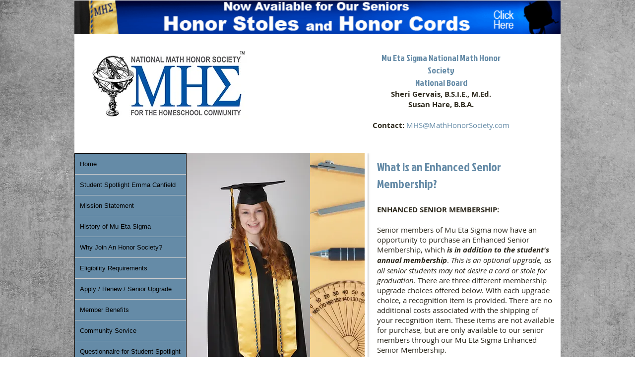

--- FILE ---
content_type: application/javascript
request_url: https://static.parastorage.com/services/form-app/1.2288.0/client-viewer/form-app-product-list.chunk.min.js
body_size: 3594
content:
"use strict";(("undefined"!=typeof self?self:this).webpackJsonp__wix_form_app=("undefined"!=typeof self?self:this).webpackJsonp__wix_form_app||[]).push([[6543],{95121:(e,t,r)=>{r.r(t),r.d(t,{classes:()=>a,cssStates:()=>c,keyframes:()=>i,layers:()=>s,namespace:()=>o,st:()=>d,stVars:()=>n,style:()=>u,vars:()=>l});var o="oLEXe8h",a={root:"sjwqC7P",focusRing:"sc9MGtO",group:"sWC5hw8",errorIcon:"sXPeXF8",btn:"sjncKaZ",minus:"sx9fI3N",plus:"sQKWZOC",btnIcon:"sCQFzFt",error:"sUKFQ88",inputWrapper:"s__9zb_jG",counterInput:"sclbpqQ"},i={},s={},n={},l={"wix-color-1":"--wix-color-1","wix-color-29":"--wix-color-29","wix-color-5":"--wix-color-5","wst-primary-background-color-rgb":"--wst-primary-background-color-rgb","wst-paragraph-2-color-rgb":"--wst-paragraph-2-color-rgb","wst-shade-3-color-rgb":"--wst-shade-3-color-rgb","wst-paragraph-2-font":"--wst-paragraph-2-font","wst-system-disabled-color-rgb":"--wst-system-disabled-color-rgb","wix-ui-tpa-counter-main-font":"--wix-ui-tpa-counter-main-font","wix-ui-tpa-counter-label-font":"--wix-ui-tpa-counter-label-font","wix-ui-tpa-counter-label-color":"--wix-ui-tpa-counter-label-color","wix-ui-tpa-counter-main-background-color":"--wix-ui-tpa-counter-main-background-color","wix-ui-tpa-counter-text-color":"--wix-ui-tpa-counter-text-color","wix-ui-tpa-counter-disabled-color":"--wix-ui-tpa-counter-disabled-color","wix-ui-tpa-counter-main-width":"--wix-ui-tpa-counter-main-width","wix-ui-tpa-counter-main-border-radius":"--wix-ui-tpa-counter-main-border-radius","wix-ui-tpa-counter-main-border-width":"--wix-ui-tpa-counter-main-border-width","wix-ui-tpa-counter-disabled-border-color":"--wix-ui-tpa-counter-disabled-border-color","wix-ui-tpa-counter-border-color":"--wix-ui-tpa-counter-border-color","wix-ui-tpa-counter-hover-border-color":"--wix-ui-tpa-counter-hover-border-color","wix-ui-tpa-counter-error-color":"--wix-ui-tpa-counter-error-color","wix-ui-tpa-counter-error-message-min-height":"--wix-ui-tpa-counter-error-message-min-height","wst-color-paragraph-2":"--Counter476508420-wst-color-paragraph-2"},c=r.stc.bind(null,o),u=r.sts.bind(null,o),d=u},94628:(e,t,r)=>{r.r(t),r.d(t,{classes:()=>a,cssStates:()=>c,keyframes:()=>i,layers:()=>s,namespace:()=>o,st:()=>d,stVars:()=>n,style:()=>u,vars:()=>l});var o="oXLcLsC",a={root:"smvEGsl"},i={},s={},n={},l={"wix-color-2":"--wix-color-2","wix-color-5":"--wix-color-5","wix-ui-tpa-thumbnail-image-background-color":"--wix-ui-tpa-thumbnail-image-background-color","wix-ui-tpa-thumbnail-image-border-color":"--wix-ui-tpa-thumbnail-image-border-color","wix-ui-tpa-thumbnail-image-border-width":"--wix-ui-tpa-thumbnail-image-border-width","wix-ui-tpa-thumbnail-image-border-radius":"--wix-ui-tpa-thumbnail-image-border-radius","wix-ui-tpa-thumbnail-image-image-opacity":"--wix-ui-tpa-thumbnail-image-image-opacity"},c=r.stc.bind(null,o),u=r.sts.bind(null,o),d=u},56072:(e,t,r)=>{r.r(t),r.d(t,{default:()=>xe});var o=r(20011),a=r(27762),i=r.n(a),s=r(42301),n=r(95685),l=r.n(n),c=r(99372),u=r(18800);let d=function(e){return e.oneByOne="one-by-one",e.onlyOne="only-one",e.many="many",e}({});var m=r(39076),p=r(63960),h=r(97074),b=r(63e3),g=r(12447),w=r(61017),y=r(7671),v=r(94628);class x extends a.Component{render(){const{className:e,...t}=this.props;return a.createElement(y.E,{className:(0,v.st)(v.classes.root,e),...t})}}x.displayName="ThumbnailImage",x.defaultProps={resize:w.eN.cover};var f=r(61737),_=r(79583),E="oSbLNp6",I="sR7_aoX",C=r.sts.bind(null,E);const k=e=>{const{disabled:t}=e;return a.createElement("button",{...e,className:C(I,{disabled:t},e.className)})};k.displayName="CoreButton";var N=r(49806),T=r(95121),L=r(24385),S=r(76251);const F=({size:e,...t})=>a.createElement("svg",{viewBox:"0 0 24 24",fill:"currentColor",width:e||"24",height:e||"24",...t},a.createElement("path",{fillRule:"evenodd",d:"M20,12 L20,13 L5,13 L5,12 L20,12 Z"}));F.displayName="Minus";var R=F;const D=({size:e,...t})=>a.createElement("svg",{viewBox:"0 0 24 24",fill:"currentColor",width:e||"24",height:e||"24",...t},a.createElement("path",{fillRule:"evenodd",d:"M13,5 L13,12 L20,12 L20,13 L13,13 L13,20 L12,20 L11.999,13 L5,13 L5,12 L12,12 L12,5 L13,5 Z"}));D.displayName="Plus";var M=D;const q="counter-error-icon",B="counter-plus-button",z="counter-minus-button",P="data-disabled",K="data-error",O="data-focused";var Z,W=r(7334),A=r(66472);!function(e){e.medium="medium",e.xSmall="xSmall"}(Z||(Z={}));var G=r(37293),H=r(8584),$=r(38585),Q=r(41553);class X extends a.Component{constructor(e){super(e),this._rootRef=a.createRef(),this._inputRef=a.createRef(),this.state={isErrorTooltipShown:!1,focused:!1,errorIconClicked:!1,isWithinRoot:!1},this.focus=()=>{this._inputRef.current.focus(),this.setState({focused:!0})},this.blur=()=>{this._inputRef.current.blur(),this.setState({focused:!1})},this.showErrorTooltip=()=>{this._toggleTooltip(!0)},this.hideErrorTooltip=()=>{this._toggleTooltip(!1)},this._onDecrement=()=>{const{step:e,max:t,onChange:r,value:o}=this.props;if(t||0===t){return void r(Math.min(t,o-e).toString())}r((o-e).toString())},this._onIncrement=()=>{const{step:e,min:t,onChange:r,value:o}=this.props;if(t||0===t){return void r(Math.max(t,o+e).toString())}r((o+e).toString())},this._onRootFocus=()=>{const{isWithinRoot:e,errorIconClicked:t}=this.state;e||t||(this.setState({isWithinRoot:!0}),this._toggleTooltip(!0))},this._toggleTooltip=e=>{this.setState({isErrorTooltipShown:e})},this._onErrorIconMouseDown=()=>{this.setState({errorIconClicked:!0})},this._onErrorIconClick=()=>{const{isErrorTooltipShown:e}=this.state;this._toggleTooltip(!e),this.setState({errorIconClicked:!1})},this._onErrorIconKeyDown=e=>{e.shiftKey||"Tab"!==e.key||(this._exitComponent(),this.setState({focused:!1}))},this._onPlusKeyDown=e=>{e.shiftKey&&"Tab"===e.key&&this._exitComponent()},this._exitComponent=()=>{this._toggleTooltip(!1),this.setState({isWithinRoot:!1})},this._onFocus=()=>{this.setState({focused:!0})},this._onBlur=()=>{this.setState({focused:!1})},this._onClickOutside=()=>{this._rootRef.current&&!this._rootRef.current.contains(document.activeElement)&&this._exitComponent()},this._getErrorIcon=()=>{const{size:e}=this.props,t="medium"===e?L.Z:S.Z;return a.createElement(t,{className:T.classes.error})},this._dataAttrs=()=>{const{disabled:e,error:t}=this.props,{focused:r}=this.state;return{[P]:e,[K]:t,[O]:r}},this._errorMessageId=(0,$.Z)("error-message")}render(){const{inputAriaLabel:e,min:t,max:r,step:o,disabled:i,onChange:s,value:n,error:l,errorMessage:c,className:u,size:d,"aria-describedby":m,errorTooltipPlacement:p,errorTooltipMaxWidth:h,newErrorMessage:b,"data-hook":g,label:w,steppersType:y,onKeyDown:v,required:x,showAsterisk:f,incrementAriaLabel:_,decrementAriaLabel:E}=this.props,I=l&&!!c&&!b,C=this._getErrorIcon(),{isErrorTooltipShown:L}=this.state,S={disabled:i,error:l,newErrorMessage:b,size:d},F=(0,G.w)([m,c?this._errorMessageId:""]),D=f&&x;return a.createElement(H.p,{errorMessageId:this._errorMessageId,errorMessage:b&&l&&c,dataHook:g,label:w,showLabelAsterisk:D,"aria-labelledby":this.props["aria-labelledby"],"aria-label":this.props["aria-label"],onFocus:this._onRootFocus,onLabelClick:this.focus,ref:this._rootRef,className:(0,T.st)(T.classes.root,S,u),...this._dataAttrs()},a.createElement("div",{className:T.classes.group},a.createElement(k,{className:(0,T.st)(T.classes.btn,T.classes.minus,Q.y.hasCustomFocus),"data-hook":z,onClick:this._onDecrement,name:"decrement",disabled:i||n-o<t,type:y,tabIndex:-1,"aria-label":E||"Decrement"},a.createElement(R,{className:T.classes.btnIcon})),a.createElement("div",{className:T.classes.inputWrapper},a.createElement(N.d,{className:T.classes.counterInput,inputClassName:Q.y.hasCustomFocus,"aria-label":e,"aria-describedby":F,"aria-valuenow":n,"aria-valuetext":n.toString(),"aria-valuemin":t,"aria-valuemax":r,"aria-invalid":l||!1,role:"spinbutton",onChange:e=>s(e.target.value),onFocus:this._onFocus,onBlur:this._onBlur,onKeyDown:v,type:"number",ref:this._inputRef,disabled:i,min:t,max:r,step:o,error:l,value:n.toString(),required:x})),I&&a.createElement(W.M,{"data-hook":q,message:c,icon:C,tooltipId:this._errorMessageId,tooltipSkin:A.y.Error,showTooltip:L,onMouseDown:this._onErrorIconMouseDown,onClick:this._onErrorIconClick,onClickOutside:this._onClickOutside,onKeyDown:this._onErrorIconKeyDown,className:T.classes.errorIcon,tooltipProps:{placement:p,maxWidth:h,appendTo:"window"}}),a.createElement(k,{className:(0,T.st)(T.classes.btn,T.classes.plus,Q.y.hasCustomFocus),"data-hook":B,onClick:this._onIncrement,onKeyDown:this._onPlusKeyDown,name:"increment",disabled:i||r&&n+o>r,type:y,tabIndex:-1,"aria-label":_||"Increment"},a.createElement(M,{className:T.classes.btnIcon}))))}}X.displayName="Counter",X.defaultProps={step:1,value:0,size:Z.medium,errorTooltipPlacement:"top"};var j=r(8333);let J=function(e){return e.crop="CROP",e.fit="FIT",e}({});var V="onvtZm5",U="sleD3WQ",Y="stc7ctW",ee="sT9G1Ee",te="sslJYkm",re="sGEvCk0",oe="sHsCy05",ae="s__47T0dC",ie="sdylGFI",se="su0VdoH",ne=r.sts.bind(null,V);var le=r(56967),ce=r(96080),ue=r(8435);const de={[J.crop]:w.eN.cover,[J.fit]:w.eN.contain},me=e=>{var t,r;let{item:o,imageResize:s,onQuantityChange:n,price:c=0,hasError:u,quantity:d=0}=e;const{currency:m,regionalFormat:p}=(0,j.Z)(),{t:h}=(0,ce.$G)(),b=(0,ue.x)({amount:c,currency:null==m?void 0:m.code,locale:p}),g=(0,le.M)(h,m),y=`${o.label} ${g} ${c}`,v=(null==(t=o.media)||null==(t=t.image)?void 0:t.altText)||o.label||"",E=(0,a.useCallback)(e=>{null==n||n(e<0?0:e)},[n]),I=(0,a.useCallback)(e=>{"Home"===e.key&&(e.preventDefault(),E(0))},[E]);return i().createElement("div",{className:ne(U),"data-hook":"product"},i().createElement("div",{className:Y},null!=(r=o.media)&&r.image?i().createElement("div",{className:ee},i().createElement(x,{aspectRatio:"square",height:96,width:96,loadingBehavior:w.jC.blur,resize:de[s],sourceHeight:o.media.image.height,sourceWidth:o.media.image.width,src:o.media.image.id,stretchImage:!0,alt:v})):null,i().createElement("div",{className:te},i().createElement(f.x,{"data-hook":"product-label",className:oe,priority:o.label?_.z.primary:_.z.secondary},o.label||""),i().createElement(f.x,{"data-hook":"product-price",className:re,priority:void 0!==c?_.z.primary:_.z.secondary},b))),n?i().createElement(X,{"data-hook":"product-quantity",className:l()(ae,se,{[ie]:u}),inputAriaLabel:y,size:Z.xSmall,step:1,min:0,value:d,onChange:e=>{E(Number(e))},error:u,steppersType:"button",onKeyDown:I}):null)},pe="DJlYAH",he="vACq2r",be="NwtAox";var ge="swvmTlR",we="s__9KwHde";var ye=r(19148);const ve=e=>{var t;const{id:r,target:o,description:s,required:n,hideLabel:w,label:y,options:v,value:x,error:f,hasError:_=!1,errorMessage:E,onChange:I,onFocus:C,onBlur:k,imageResize:N,FieldLayout:T,validation:L,requiredIndicatorType:S,requiredIndicatorPlacement:F}=e,{labelId:R,inputId:D,errorId:M,descriptionId:q,ariaDescribedBy:B}=(0,m.rm)(r,f,s),{currency:z}=(0,j.Z)(),{t:P}=(0,ce.$G)(),K=(0,a.useRef)(null),O=(0,u.F0)().includes(u.dA.INPUT_FIELDS_HOVER),Z=function(e){let{maxItems:t,products:r}=void 0===e?{}:e;return 1===t?d.onlyOne:null!=r&&r.length&&r.every(e=>{var t;return void 0===(null==(t=e.quantityLimit)?void 0:t.maximum)})?d.many:d.oneByOne}(null==L||null==(t=L.predefined)?void 0:t.paymentOptions)===d.many,W=(0,a.useMemo)(()=>x||[],[x]),A=(0,a.useCallback)(e=>{null==I||I(e)},[I]),G=(0,a.useCallback)((e,t)=>{const r=W.filter(t=>t.productId!==e.productId),o=t?[...r,e]:r;A(o)},[W,A]);return(0,ye.q3)(()=>{var e;null==(e=K.current)||e.focus({preventScroll:!0})},r),i().createElement(T,{fieldId:r,renderLabel:()=>i().createElement(h.a,{labelId:R,required:n,label:y,hideLabel:w,requiredIndicatorType:S,requiredIndicatorPlacement:F}),renderInput:()=>i().createElement(g.p,{id:D,ariaLabelledBy:R,className:l()(pe),ariaDescribedBy:B,onFocus:C,onBlur:k,required:n,role:"group"},null==v?void 0:v.map((e,t)=>{var r;const o=(null==L||null==(r=L.predefined)||null==(r=r.paymentOptions)||null==(r=r.products)||null==(r=r.find(t=>t.id===e.value))||null==(r=r.fixedPriceOptions)?void 0:r.price)||"0",a=(0,le.M)(P,z),s=W.find(t=>t.productId===e.value);return Z?i().createElement(me,{hasError:_,item:e,price:o,quantity:null==s?void 0:s.quantity,imageResize:N,onQuantityChange:t=>{G({productId:e.value,price:o,quantity:t},Boolean(t))}}):i().createElement(c.X,{checked:Boolean(s),className:l()(ge,he,{[be]:_,[we]:O}),"aria-label":`${e.label} ${a}`,label:i().createElement(me,{item:e,price:o,imageResize:N}),onChange:t=>{G({productId:e.value,price:o,quantity:1},t.checked)},ref:0===t?K:void 0})})),renderDescription:()=>i().createElement(i().Fragment,null,i().createElement(b.n,{id:M,target:o,hasError:_,errorMessage:E}),i().createElement(p.a,{description:s,id:q}))})},xe=e=>{const{fieldType:t=s.Z9.PRODUCT_LIST}=e;return i().createElement(ve,(0,o.Z)({},e,{fieldType:t}))}},12447:(e,t,r)=>{r.d(t,{p:()=>u});var o=r(20011),a=r(27762),i=r.n(a),s=r(95685),n=r.n(s);const l="qIsPhZ";var c=r(3285);const u=e=>{let{id:t,ariaLabelledBy:r,ariaDescribedBy:a,required:s,className:u,onBlur:d,onFocus:m,...p}=e;const{handleFocus:h,handleBlur:b,containerRef:g}=(0,c.K)({onBlur:d,onFocus:m}),w=[r,a].filter(Boolean).join(" ");return i().createElement("fieldset",(0,o.Z)({ref:g,id:t,"aria-labelledby":w,"aria-required":s,className:n()(l,u),onBlur:b,onFocus:h},p))}},56967:(e,t,r)=>{r.d(t,{M:()=>i,T:()=>a});var o=r(11221);const a=(e,t)=>{const r=e.replace(",",".").match(/[\d.]+/);if(!r)return null;const a=r[0],i=a.indexOf("."),s=-1!==i&&a.length>i+2?a.substring(0,i+3):a,n=(0,o.TF)(s,t),l=Number(n.replace(/,/g,"."));return isNaN(l)?null:n},i=(e,t)=>null!=t&&t.code?e(`locale-dataset.currencies.${null==t?void 0:t.code}`):(null==t?void 0:t.sign)||""},8435:(e,t,r)=>{function o(e){let{amount:t=0,currency:r,locale:o,decimalCount:i}=void 0===e?{}:e;const s=Number(t);return r?Intl.NumberFormat(o,{style:"currency",unitDisplay:"narrow",currency:r,minimumFractionDigits:i,maximumFractionDigits:i??a(s)}).format(s):i?s.toFixed(i):String(t)}function a(e){var t;return(null==(t=e.toString().split(".")[1])?void 0:t.length)||0}r.d(t,{x:()=>o})}}]);
//# sourceMappingURL=form-app-product-list.chunk.min.js.map